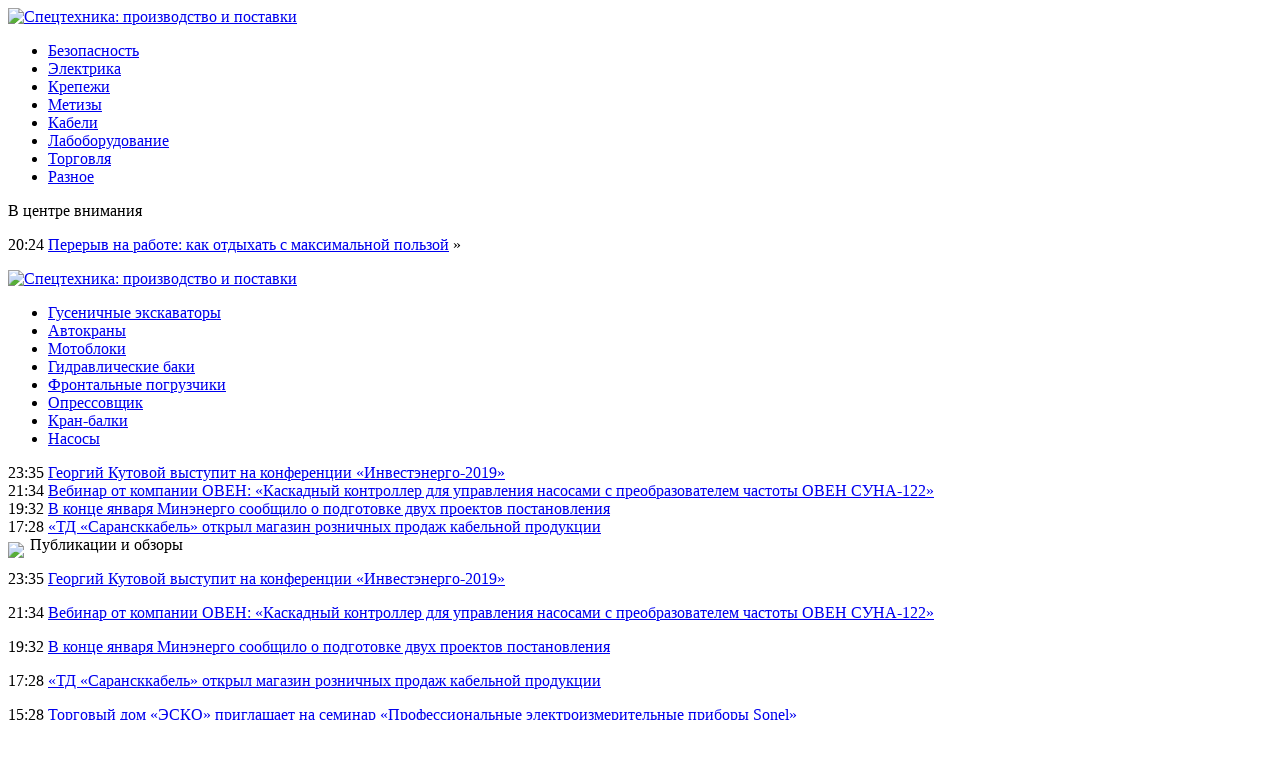

--- FILE ---
content_type: text/html; charset=UTF-8
request_url: http://straightenerofficial.ru/potribna-knopka-4-tipi-energi%D1%97-ta-sposobi-keruvannya-nimi/
body_size: 11982
content:
<!DOCTYPE html PUBLIC "-//W3C//DTD XHTML 1.0 Transitional//EN" "http://www.w3.org/TR/xhtml1/DTD/xhtml1-transitional.dtd">
<html xmlns="http://www.w3.org/1999/xhtml">
<head>
<meta http-equiv="Content-Type" content="text/html; charset=utf-8" />

<title>Потрібна кнопка: 4 типи енергії та способи керування ними</title>
<meta name="description" content="Ми всі розуміємо сьогодні, що найдорожча валюта — це час. Але тайм-менеджмент не завжди вирішує усі наші проблеми." />

<link rel="Shortcut Icon" href="http://straightenerofficial.ru/favicon.png" type="image/x-icon" />
<link rel="stylesheet" href="http://straightenerofficial.ru/wp-content/themes/site/style.css" type="text/css" />
<link href='http://fonts.googleapis.com/css?family=Cuprum:400,400italic&subset=cyrillic' rel='stylesheet' type='text/css'><meta name='robots' content='max-image-preview:large' />
<style id='classic-theme-styles-inline-css' type='text/css'>
/*! This file is auto-generated */
.wp-block-button__link{color:#fff;background-color:#32373c;border-radius:9999px;box-shadow:none;text-decoration:none;padding:calc(.667em + 2px) calc(1.333em + 2px);font-size:1.125em}.wp-block-file__button{background:#32373c;color:#fff;text-decoration:none}
</style>
<style id='global-styles-inline-css' type='text/css'>
body{--wp--preset--color--black: #000000;--wp--preset--color--cyan-bluish-gray: #abb8c3;--wp--preset--color--white: #ffffff;--wp--preset--color--pale-pink: #f78da7;--wp--preset--color--vivid-red: #cf2e2e;--wp--preset--color--luminous-vivid-orange: #ff6900;--wp--preset--color--luminous-vivid-amber: #fcb900;--wp--preset--color--light-green-cyan: #7bdcb5;--wp--preset--color--vivid-green-cyan: #00d084;--wp--preset--color--pale-cyan-blue: #8ed1fc;--wp--preset--color--vivid-cyan-blue: #0693e3;--wp--preset--color--vivid-purple: #9b51e0;--wp--preset--gradient--vivid-cyan-blue-to-vivid-purple: linear-gradient(135deg,rgba(6,147,227,1) 0%,rgb(155,81,224) 100%);--wp--preset--gradient--light-green-cyan-to-vivid-green-cyan: linear-gradient(135deg,rgb(122,220,180) 0%,rgb(0,208,130) 100%);--wp--preset--gradient--luminous-vivid-amber-to-luminous-vivid-orange: linear-gradient(135deg,rgba(252,185,0,1) 0%,rgba(255,105,0,1) 100%);--wp--preset--gradient--luminous-vivid-orange-to-vivid-red: linear-gradient(135deg,rgba(255,105,0,1) 0%,rgb(207,46,46) 100%);--wp--preset--gradient--very-light-gray-to-cyan-bluish-gray: linear-gradient(135deg,rgb(238,238,238) 0%,rgb(169,184,195) 100%);--wp--preset--gradient--cool-to-warm-spectrum: linear-gradient(135deg,rgb(74,234,220) 0%,rgb(151,120,209) 20%,rgb(207,42,186) 40%,rgb(238,44,130) 60%,rgb(251,105,98) 80%,rgb(254,248,76) 100%);--wp--preset--gradient--blush-light-purple: linear-gradient(135deg,rgb(255,206,236) 0%,rgb(152,150,240) 100%);--wp--preset--gradient--blush-bordeaux: linear-gradient(135deg,rgb(254,205,165) 0%,rgb(254,45,45) 50%,rgb(107,0,62) 100%);--wp--preset--gradient--luminous-dusk: linear-gradient(135deg,rgb(255,203,112) 0%,rgb(199,81,192) 50%,rgb(65,88,208) 100%);--wp--preset--gradient--pale-ocean: linear-gradient(135deg,rgb(255,245,203) 0%,rgb(182,227,212) 50%,rgb(51,167,181) 100%);--wp--preset--gradient--electric-grass: linear-gradient(135deg,rgb(202,248,128) 0%,rgb(113,206,126) 100%);--wp--preset--gradient--midnight: linear-gradient(135deg,rgb(2,3,129) 0%,rgb(40,116,252) 100%);--wp--preset--font-size--small: 13px;--wp--preset--font-size--medium: 20px;--wp--preset--font-size--large: 36px;--wp--preset--font-size--x-large: 42px;--wp--preset--spacing--20: 0.44rem;--wp--preset--spacing--30: 0.67rem;--wp--preset--spacing--40: 1rem;--wp--preset--spacing--50: 1.5rem;--wp--preset--spacing--60: 2.25rem;--wp--preset--spacing--70: 3.38rem;--wp--preset--spacing--80: 5.06rem;--wp--preset--shadow--natural: 6px 6px 9px rgba(0, 0, 0, 0.2);--wp--preset--shadow--deep: 12px 12px 50px rgba(0, 0, 0, 0.4);--wp--preset--shadow--sharp: 6px 6px 0px rgba(0, 0, 0, 0.2);--wp--preset--shadow--outlined: 6px 6px 0px -3px rgba(255, 255, 255, 1), 6px 6px rgba(0, 0, 0, 1);--wp--preset--shadow--crisp: 6px 6px 0px rgba(0, 0, 0, 1);}:where(.is-layout-flex){gap: 0.5em;}:where(.is-layout-grid){gap: 0.5em;}body .is-layout-flex{display: flex;}body .is-layout-flex{flex-wrap: wrap;align-items: center;}body .is-layout-flex > *{margin: 0;}body .is-layout-grid{display: grid;}body .is-layout-grid > *{margin: 0;}:where(.wp-block-columns.is-layout-flex){gap: 2em;}:where(.wp-block-columns.is-layout-grid){gap: 2em;}:where(.wp-block-post-template.is-layout-flex){gap: 1.25em;}:where(.wp-block-post-template.is-layout-grid){gap: 1.25em;}.has-black-color{color: var(--wp--preset--color--black) !important;}.has-cyan-bluish-gray-color{color: var(--wp--preset--color--cyan-bluish-gray) !important;}.has-white-color{color: var(--wp--preset--color--white) !important;}.has-pale-pink-color{color: var(--wp--preset--color--pale-pink) !important;}.has-vivid-red-color{color: var(--wp--preset--color--vivid-red) !important;}.has-luminous-vivid-orange-color{color: var(--wp--preset--color--luminous-vivid-orange) !important;}.has-luminous-vivid-amber-color{color: var(--wp--preset--color--luminous-vivid-amber) !important;}.has-light-green-cyan-color{color: var(--wp--preset--color--light-green-cyan) !important;}.has-vivid-green-cyan-color{color: var(--wp--preset--color--vivid-green-cyan) !important;}.has-pale-cyan-blue-color{color: var(--wp--preset--color--pale-cyan-blue) !important;}.has-vivid-cyan-blue-color{color: var(--wp--preset--color--vivid-cyan-blue) !important;}.has-vivid-purple-color{color: var(--wp--preset--color--vivid-purple) !important;}.has-black-background-color{background-color: var(--wp--preset--color--black) !important;}.has-cyan-bluish-gray-background-color{background-color: var(--wp--preset--color--cyan-bluish-gray) !important;}.has-white-background-color{background-color: var(--wp--preset--color--white) !important;}.has-pale-pink-background-color{background-color: var(--wp--preset--color--pale-pink) !important;}.has-vivid-red-background-color{background-color: var(--wp--preset--color--vivid-red) !important;}.has-luminous-vivid-orange-background-color{background-color: var(--wp--preset--color--luminous-vivid-orange) !important;}.has-luminous-vivid-amber-background-color{background-color: var(--wp--preset--color--luminous-vivid-amber) !important;}.has-light-green-cyan-background-color{background-color: var(--wp--preset--color--light-green-cyan) !important;}.has-vivid-green-cyan-background-color{background-color: var(--wp--preset--color--vivid-green-cyan) !important;}.has-pale-cyan-blue-background-color{background-color: var(--wp--preset--color--pale-cyan-blue) !important;}.has-vivid-cyan-blue-background-color{background-color: var(--wp--preset--color--vivid-cyan-blue) !important;}.has-vivid-purple-background-color{background-color: var(--wp--preset--color--vivid-purple) !important;}.has-black-border-color{border-color: var(--wp--preset--color--black) !important;}.has-cyan-bluish-gray-border-color{border-color: var(--wp--preset--color--cyan-bluish-gray) !important;}.has-white-border-color{border-color: var(--wp--preset--color--white) !important;}.has-pale-pink-border-color{border-color: var(--wp--preset--color--pale-pink) !important;}.has-vivid-red-border-color{border-color: var(--wp--preset--color--vivid-red) !important;}.has-luminous-vivid-orange-border-color{border-color: var(--wp--preset--color--luminous-vivid-orange) !important;}.has-luminous-vivid-amber-border-color{border-color: var(--wp--preset--color--luminous-vivid-amber) !important;}.has-light-green-cyan-border-color{border-color: var(--wp--preset--color--light-green-cyan) !important;}.has-vivid-green-cyan-border-color{border-color: var(--wp--preset--color--vivid-green-cyan) !important;}.has-pale-cyan-blue-border-color{border-color: var(--wp--preset--color--pale-cyan-blue) !important;}.has-vivid-cyan-blue-border-color{border-color: var(--wp--preset--color--vivid-cyan-blue) !important;}.has-vivid-purple-border-color{border-color: var(--wp--preset--color--vivid-purple) !important;}.has-vivid-cyan-blue-to-vivid-purple-gradient-background{background: var(--wp--preset--gradient--vivid-cyan-blue-to-vivid-purple) !important;}.has-light-green-cyan-to-vivid-green-cyan-gradient-background{background: var(--wp--preset--gradient--light-green-cyan-to-vivid-green-cyan) !important;}.has-luminous-vivid-amber-to-luminous-vivid-orange-gradient-background{background: var(--wp--preset--gradient--luminous-vivid-amber-to-luminous-vivid-orange) !important;}.has-luminous-vivid-orange-to-vivid-red-gradient-background{background: var(--wp--preset--gradient--luminous-vivid-orange-to-vivid-red) !important;}.has-very-light-gray-to-cyan-bluish-gray-gradient-background{background: var(--wp--preset--gradient--very-light-gray-to-cyan-bluish-gray) !important;}.has-cool-to-warm-spectrum-gradient-background{background: var(--wp--preset--gradient--cool-to-warm-spectrum) !important;}.has-blush-light-purple-gradient-background{background: var(--wp--preset--gradient--blush-light-purple) !important;}.has-blush-bordeaux-gradient-background{background: var(--wp--preset--gradient--blush-bordeaux) !important;}.has-luminous-dusk-gradient-background{background: var(--wp--preset--gradient--luminous-dusk) !important;}.has-pale-ocean-gradient-background{background: var(--wp--preset--gradient--pale-ocean) !important;}.has-electric-grass-gradient-background{background: var(--wp--preset--gradient--electric-grass) !important;}.has-midnight-gradient-background{background: var(--wp--preset--gradient--midnight) !important;}.has-small-font-size{font-size: var(--wp--preset--font-size--small) !important;}.has-medium-font-size{font-size: var(--wp--preset--font-size--medium) !important;}.has-large-font-size{font-size: var(--wp--preset--font-size--large) !important;}.has-x-large-font-size{font-size: var(--wp--preset--font-size--x-large) !important;}
.wp-block-navigation a:where(:not(.wp-element-button)){color: inherit;}
:where(.wp-block-post-template.is-layout-flex){gap: 1.25em;}:where(.wp-block-post-template.is-layout-grid){gap: 1.25em;}
:where(.wp-block-columns.is-layout-flex){gap: 2em;}:where(.wp-block-columns.is-layout-grid){gap: 2em;}
.wp-block-pullquote{font-size: 1.5em;line-height: 1.6;}
</style>
<script type="text/javascript" id="wp-postviews-cache-js-extra">
/* <![CDATA[ */
var viewsCacheL10n = {"admin_ajax_url":"http:\/\/straightenerofficial.ru\/wp-admin\/admin-ajax.php","post_id":"11152"};
/* ]]> */
</script>
<script type="text/javascript" src="http://straightenerofficial.ru/wp-content/plugins/post-views-counter-x/postviews-cache.js?ver=6.5.5" id="wp-postviews-cache-js"></script>
<link rel="canonical" href="http://straightenerofficial.ru/potribna-knopka-4-tipi-energi%d1%97-ta-sposobi-keruvannya-nimi/" />
<link rel="alternate" type="application/json+oembed" href="http://straightenerofficial.ru/wp-json/oembed/1.0/embed?url=http%3A%2F%2Fstraightenerofficial.ru%2Fpotribna-knopka-4-tipi-energi%25d1%2597-ta-sposobi-keruvannya-nimi%2F" />
<link rel="alternate" type="text/xml+oembed" href="http://straightenerofficial.ru/wp-json/oembed/1.0/embed?url=http%3A%2F%2Fstraightenerofficial.ru%2Fpotribna-knopka-4-tipi-energi%25d1%2597-ta-sposobi-keruvannya-nimi%2F&#038;format=xml" />
</head>

<body>

<div class="header1">
	<div class="logo">
		<a href="http://straightenerofficial.ru/" title="Спецтехника: производство и поставки"><img src="http://straightenerofficial.ru/wp-content/themes/site/images/logo.png" alt="Спецтехника: производство и поставки" /></a>
	</div>
	<div class="menu">
		<ul>
			<li><a href="http://straightenerofficial.ru/bezopasnost/">Безопасность</a></li>
			<li><a href="http://straightenerofficial.ru/elektrika/">Электрика</a></li>
			<li><a href="http://straightenerofficial.ru/krepezhi/">Крепежи</a></li>
			<li><a href="http://straightenerofficial.ru/metizy/">Метизы</a></li>
			<li><a href="http://straightenerofficial.ru/kabeli/">Кабели</a></li>
			<li><a href="http://straightenerofficial.ru/laboborudovanie/">Лабоборудование</a></li>
			<li><a href="http://straightenerofficial.ru/torgovlya/">Торговля</a></li>
			<li><a href="http://straightenerofficial.ru/raznoe/">Разное</a></li>
		</ul>
	</div>
</div>

<div class="header2">
	<div class="inheader2">
		<div class="inheader">
			<div class="events">
				<div class="evezag">В центре внимания</div>
				<div class="sameve">
										<p><span>20:24</span> <a href="http://straightenerofficial.ru/pereryv-na-rabote-kak-otdyxat-s-maksimalnoj-polzoj/">Перерыв на работе: как отдыхать с максимальной пользой</a> <span>&raquo;</span></p>
									</div>
			</div>
			<div class="shapka">
				<a href="http://straightenerofficial.ru/" title="Спецтехника: производство и поставки"><img src="http://straightenerofficial.ru/wp-content/themes/site/images/shapka.png" alt="Спецтехника: производство и поставки" /></a>
			</div>
		</div>
	</div>
</div>
	
<div class="header4">
	<div class="tags">
		<ul>
			<li><a href="http://straightenerofficial.ru/gusenichnye-ekskavatory-osobennosti-primenenie-vidy/">Гусеничные экскаваторы</a></li>
			<li><a href="http://straightenerofficial.ru/osobennosti-klassifikacij-i-xarakteristik-avtokranov/">Автокраны</a></li>
			<li><a href="http://straightenerofficial.ru/nemnogo-informacii-o-sovremennyx-motoblokax/">Мотоблоки</a></li>
			<li><a href="http://straightenerofficial.ru/gidravlicheskie-baki-dlya-spectexniki/">Гидравлические баки</a></li>
			<li><a href="http://straightenerofficial.ru/preimushhestva-frontalnyx-pogruzchikov/">Фронтальные погрузчики</a></li>
			<li><a href="http://straightenerofficial.ru/opressovshhik-elektricheskij-unikalnye-preimushhestva-i-funkcionalnost/">Опрессовщик</a></li>
			<li><a href="http://straightenerofficial.ru/kran-balki-plyusy-i-klassifikaciya-oborudovaniya/">Кран-балки</a></li>
			<li><a href="http://straightenerofficial.ru/nasosy-dlya-perekachki-topliva-vidy-i-oblast-primeneniya/">Насосы</a></li>
		</ul>
	</div>
</div>


<div class="header3">
		<div class="inba"><span>23:35</span> <a href="http://straightenerofficial.ru/georgij-kutovoj-vystupit-na-konferencii-investenergo-2019/">Георгий Кутовой выступит на конференции «Инвестэнерго-2019»</a></div>
		<div class="inba"><span>21:34</span> <a href="http://straightenerofficial.ru/vebinar-ot-kompanii-oven-kaskadnyj-kontroller-dlya-upravleniya-nasosami-s-preobrazovatelem-chastoty-oven-suna-122/">Вебинар от компании ОВЕН: «Каскадный контроллер для управления насосами с преобразователем частоты ОВЕН СУНА-122»</a></div>
		<div class="inba"><span>19:32</span> <a href="http://straightenerofficial.ru/v-konce-yanvarya-minenergo-soobshhilo-o-podgotovke-dvux-proektov-postanovleniya/">В конце января Минэнерго сообщило о подготовке двух проектов постановления</a></div>
		<div class="inba"><span>17:28</span> <a href="http://straightenerofficial.ru/td-saranskkabel-otkryl-magazin-roznichnyx-prodazh-kabelnoj-produkcii/">«ТД «Сарансккабель» открыл магазин розничных продаж кабельной продукции</a></div>
	</div>




<div class="main">
<div class="sidebar">
	<div class="zag"><img src="http://straightenerofficial.ru/wp-content/themes/site/images/arrow.png" align="left" style="margin-right:6px;margin-top:6px;" /> Публикации и обзоры</div>
	<div class="lastnews">
				<p><span>23:35</span> <a href="http://straightenerofficial.ru/georgij-kutovoj-vystupit-na-konferencii-investenergo-2019/">Георгий Кутовой выступит на конференции «Инвестэнерго-2019»</a></p>
				<p><span>21:34</span> <a href="http://straightenerofficial.ru/vebinar-ot-kompanii-oven-kaskadnyj-kontroller-dlya-upravleniya-nasosami-s-preobrazovatelem-chastoty-oven-suna-122/">Вебинар от компании ОВЕН: «Каскадный контроллер для управления насосами с преобразователем частоты ОВЕН СУНА-122»</a></p>
				<p><span>19:32</span> <a href="http://straightenerofficial.ru/v-konce-yanvarya-minenergo-soobshhilo-o-podgotovke-dvux-proektov-postanovleniya/">В конце января Минэнерго сообщило о подготовке двух проектов постановления</a></p>
				<p><span>17:28</span> <a href="http://straightenerofficial.ru/td-saranskkabel-otkryl-magazin-roznichnyx-prodazh-kabelnoj-produkcii/">«ТД «Сарансккабель» открыл магазин розничных продаж кабельной продукции</a></p>
				<p><span>15:28</span> <a href="http://straightenerofficial.ru/torgovyj-dom-esko-priglashaet-na-seminar-professionalnye-elektroizmeritelnye-pribory-sonel/">Торговый дом «ЭСКО» приглашает на семинар «Профессиональные электроизмерительные приборы Sonel»</a></p>
				<p><span>13:28</span> <a href="http://straightenerofficial.ru/ryazanenergo-povyshaet-ekologicheskuyu-bezopasnost-proizvodstva/">«Рязаньэнерго» повышает экологическую безопасность производства</a></p>
				<p><span>11:28</span> <a href="http://straightenerofficial.ru/mrsk-centra-v-2018-godu-otremontirovala-bolee-15-tysyach-km-lep-i-45-tysyachi-transformatornyx-podstancij/">«МРСК Центра» в 2018 году отремонтировала более 15 тысяч км ЛЭП и 4,5 тысячи трансформаторных подстанций</a></p>
				<p><span>09:28</span> <a href="http://straightenerofficial.ru/pergam-i-flyability-zaklyuchili-soglashenie-o-sotrudnichestve/">«ПЕРГАМ» и Flyability заключили соглашение о сотрудничестве</a></p>
				<p><span>14:33</span> <a href="http://straightenerofficial.ru/xolding-kabelnyj-alyans-sosredotochilsya-na-vypuske-vysokotexnologichnyx-izdelij/">«Холдинг Кабельный Альянс» сосредоточился на выпуске высокотехнологичных изделий</a></p>
				<p><span>11:34</span> <a href="http://straightenerofficial.ru/kompaniya-sds-ugol-priznala-xolding-kabelnyj-alyans-klyuchevym-partnerom/">Компания «СДС-уголь» признала «Холдинг Кабельный Альянс» ключевым партнером</a></p>
				<p><span>09:33</span> <a href="http://straightenerofficial.ru/itogi-goda-2018-luchshie-rossijskie-dilery-yanmar/">Итоги года 2018: лучшие российские дилеры Yanmar</a></p>
				<p><span>07:32</span> <a href="http://straightenerofficial.ru/%e2%80%8bsimens-postavit-oborudovanie-dlya-trex-linij-zavoda-arktik-spg-2/">​«Сименс» поставит оборудование для трех линий завода «Арктик СПГ 2»</a></p>
				<p><span>05:32</span> <a href="http://straightenerofficial.ru/novinka-%e2%80%8bpodrozetniki-i-aksessuary-era-dlya-kirpichnyx-i-betonnyx-sten/">Новинка: ​подрозетники и аксессуары ЭРА для кирпичных и бетонных стен</a></p>
				<p><span>03:32</span> <a href="http://straightenerofficial.ru/v-fevrale-snabzhency-elektroenergeticheskix-kompanij-vstretyatsya-v-otele-intercontinental/">В феврале снабженцы электроэнергетических компаний встретятся в отеле InterContinental</a></p>
				<p><span>01:31</span> <a href="http://straightenerofficial.ru/sistemy-sbora-dannyx-quantumx-i-somatxr-proizvodstva-hbm-vneseny-v-gosreestr-si/">Системы сбора данных QuantumX и SomatXR производства HBM внесены в Госреестр СИ</a></p>
				<p><span>23:31</span> <a href="http://straightenerofficial.ru/akciya-besplatnyj-apgrejd-polosy-propuskaniya-dlya-oscillografov-tektronix-mdo3000-mdo4000c/">Акция: бесплатный апгрейд полосы пропускания для осциллографов Tektronix MDO3000/MDO4000C</a></p>
						<p><span>20:24</span> <a href="http://straightenerofficial.ru/pereryv-na-rabote-kak-otdyxat-s-maksimalnoj-polzoj/">Перерыв на работе: как отдыхать с максимальной пользой</a></p>
				<p><span>12:24</span> <a href="http://straightenerofficial.ru/reports.html">Отчеты по Википедии</a></p>
	</div>

	
</div>

<div class="content">
						<h1><img src="http://straightenerofficial.ru/wp-content/themes/site/images/arrow.png" align="left" style="margin-right:6px;margin-top:6px;" /> Потрібна кнопка: 4 типи енергії та способи керування ними</h1>
			<div id="unpost">
				<div id="breadcrumb"><ul><li><a href="http://straightenerofficial.ru">Главная</a></li><li>&gt;</li><li><a href="http://straightenerofficial.ru/raznoe/">Разное</a></li></ul></div>				<div id="datecont">07.11.2018 12:24</div>
			</div>
			
				<div id="samtext">
																<p><strong>Ми всі розуміємо сьогодні, що найдорожча валюта — це час. Але тайм-менеджмент не завжди вирішує усі наші проблеми. Куди більш ефективним є правильний розподіл енергії, — вважають Джим Лоер та Тоні Шварц, автори книги &quot;Живи на повну!&quot;, що нещодавно вийшла у видавництві Vivat. Базуючись на результатах багаторічних досліджень, вони сформулювали принципи управління різними типами людської енергії для досягнення максимальної продуктивності у роботі та особистих стосунках.</strong></p>
<h2>Фізична енергія. Дрова для багаття</h2>
<p>Фізична енергія є фундаментальним джерелом руху — навіть для наймалорухоміших видів роботи. Вона — не тільки основа життєздатності, але також впливає на нашу спроможність керувати емоціями, підтримувати концентрацію, творити й просто рухатися в обраному напрямку. Найважливіші ритмічні процеси в нашому житті належать до розряду очевидних — дихання та їжа. Про дихання ніхто з нас майже не замислюється. А це потужний засіб саморегулювання — і для накопичення енергії, і для глибокого відпочинку. Подовжений видих, наприклад, приводить до появи хвилі релаксації. Вдих на три рахунки і видих на шість знижує збудження і заспокоює тіло, мозок, емоції.</p>
<p>Постійна продуктивність залежить і від прийому їжі через регулярні проміжки часу, разом з тим важливо їсти щоразу рівно стільки, скільки потрібно для того, щоб підтримувати рівень енергії до наступного прийому їжі. Контроль розміру порцій важливий не тільки для управління своєю вагою, а й для регулювання енергії. Щоб максимально збільшити ємність запасів фізичної енергії, потрібно уникати як почуття голоду, так і почуття пересичення.</p>
<p>Вода — найбільше недооцінене джерело відновлення енергії. Як показує низка досліджень, уживання півтора-двох літрів води протягом дня з регулярними інтервалами допомагає підтримувати високу ефективність. Адже коли м`язи позабваляються хоч 3% води, вони втрачають десяту частину своєї сили. Брак води також порушує координацію рухів і концентрацію уваги.</p>
<p>Щодо тренувань, то для створення запасів фізичної енергії інтервальні тренування ефективніші за тренуванняз постійним навантаженням. Крім того, вони сприяють ефективнішому відновленню. </p>
<p>Час доби, коли ми спимо, також впливає на наш рівень енергії, здоров`я й продуктивність. Численні дослідження показали, що в нічну зміну відбувається майже вдвічі більше нещасних випадків, ніж у денну. У тих, хто працює вночі, також підвищений ризик виникнення коронарної недостатності та інфаркту. Що довше, триваліше й пізніше ви працюєте вночі, то більше помилок припускаєтеся й менш ефективною є ваша робота.</p>
<p><strong>Читайте також: &quot;Больше не хочу&quot;: Что делать, если вы выгораете на работе</strong></p>
<h2>Емоційна енергія. Перетворення загрози на виклик</h2>
<p>Коли запаси фізичної енергії починають виснажуватися, у нас виникає відчуття тривоги. Лідерам і керівникам негативні емоції взагалі протипоказані через їхню заразливість. Коли ми нав&#039;язуємо своїм співробітникам страх, злість і примушуємо оборонятися, тим самим підриваємо і їхню здатність продуктивно працювати. </p>
<p>&quot;Перемиканная каналів&quot; — ефективний метод емоційної перезарядки. Будь-яка діяльність, що нас захоплює або надає впевненості в собі, дарує радість. Це можуть бути спів, робота в саду, танці, йога, читання книжок, заняття спортом, відвідування музеїв, концертів і виставок, навіть проведення часу на самоті після робочого дня, насиченого спілкуванням з людьми. </p>
<p>Здорові стосунки можуть бути потужним джерелом як позитивної енергії, так і оновлення. В Інституті Ґеллапа з`ясували, що одним із основних чинників підтримання стійкого рівня продуктивності є наявність принаймні одного гарного друга на роботі. Динаміка сильних стосунків передбачає рух між передачею та сприйняттям, говорінням і слуханням, оцінюванням співрозмовника та отриманням його оцінки. Стосунки, у яких ви більше віддаєте, ніж отримуєте, у підсумку призводять до почуття спустошеності. Таке спілкування взагалі не можна назвати стосунками.</p>
<p>Емоційні &quot;м`язи&quot;, такі як терплячість, емпатія й упевненість, можна натренувати так само, як біцепси або трицепси — напругою, що виходить за межі сьогоднішніх можливостей, і подальшим розслабленням. Найкращий спосіб досягти глибини й багатства емоцій полягає в тому, щоб однаково цінувати почуття, які здаються протилежними, і не ставати на бік одного з них.</p>
<p><strong>Читайте також: 10 мифов о работе нашего мозга</strong></p>
<h2>Розумова енергія. Концентрація уваги й реалістичний оптимізм</h2>
<p>Основні &quot;м`язи&quot;, які підтримують оптимальну розумові енергію, — це продумування завдання, візуалізація, позитивне озвучування, управління часом і творчий підхід. Максимальної потужності мислення досягають за умови правильного балансу між витраченням і вдіновленням розумової енергії. Якщо сили наших розумових &quot;м`язів&quot; недостатньо для досягнення максимальної продуктивності, ми повинні їх систематично тренувати, виходячи за межі зони комфорту й потім відновлюючись.</p>
<p>Оскільки мозок і тіло так сильно пов`язані, навіть помірні заняття фізкультурою можуть поліпшити розумову діяльність — хоча б на рівні постачання мозку киснем і кров`ю. Крім того, фізичні вправи стимулюють виробництво хімічних речовин — нейротропних чинників, які допомагають &quot;ремонтувати&quot; клітини мозку й запобігають їхньому руйнуванню. В одному дослідженні жінки віком 65-70 років, які не займалися раніше фізичними вправами, за півроку щоденних прогулянок швидким кроком протягом години продемонстрували поліпшення показників розумової діяльності на чверть. В іншому дослідженні група молодих людей після трьох місяців півгодинних пробіжок двічі-тричі на тиждень показала значне поліпшення під час проходження тестів на пам`ять.</p>
<p>Крім того, дуже важливо бути здатним точно оцінити різні ситуації, щоб уникати тих, які призводять до негативних і руйнівних результатів. Цей інстинкт абсолютно не схожий на песимізм, який забарвлює собою будь-яке відчуття й спрямований на оборону, а не на вирішення проблем. Коли справа доходить до щоденного випробування нашої ефективності, енергія негативного мислення гарантовано її руйнує й підриває. Реалістичний оптимізм дає змогу нам вирішувати проблеми значно краще.</p>
<h2>Духовна енергія. У чому сенс життя</h2>
<p>Духовну енергію підтримують балансом між зобов`язаннями перед іншими людьми й турботою про власні інтереси. Інакше кажучи,  можливість жити в злагоді зі своїми глибинними цінностями залежить від регулярного оновлення нашого духовного стану — від пошуку способів відпочинку й відновлення та чергового підключення до наших найзначніших і найбільш надихаючих цінностей.</p>
<p>Дуже часто люди починають усвідомлювати важливість духовної енергії тільки після того, як стається трагедія. Коли актора Крістофера Ріва (відомий як &quot;Супермен&quot;, — прим.) паралізувало після падіння з коня, нікого не здивувало, що він упав у відчай. Крістофер зізнався пізніше, що якийсь час думав про самогубство. Але невдовзі він знайшов для себе потужне джерело духовної енергії — бажання бути з сім`єю, знайти вихід зі свого стану, бажання змінити світ, ставши джерелом наснаги для тих, хто потрапив у подібну ситуацію. Саме духовна енергія врятувала його життя.</p>
<p>Це ознака справжньої мужності, коли людина залишає осторонь егоїстичні інтереси, щоб служити іншим або якійсь справі. Іронія ситуації полягає в тому, що самопоглинання висмоктує з нас енергію й руйнує ефективність. Що більше ми зайняті власними страхами й клопотами, то менше в нас залишається енергії для позитивних дій. Підпорядкування інтересів тому, що перебуває поза межами нашого егоїзму, спочатку видається загрозливим, але обов`язково приносить свої плоди, даючи відчуття власної значущості. Орієнтація на глибинні цінності не тільки створює стійкіший центр тяжіння для нашого життя, а й дає змогу краще вибирати життєвий шлях.</p>
<p><strong>Читайте також: Інший ракурс: 7 книжок, які допомагають легше дивитись на життя</strong></p>
<p><!--noindex--><a href="http://straightenerofficial.ru/red.php?https://zza.delo.ua/do/zhiti-na-povnu-4-tipi-energiji-ta-sposobi-keruva-347597/" rel="nofollow" target="_blank">Источник</a><!--/noindex--></p>
					
									</div>	

<div class="zagcon">Читайте также</div>
<div style="margin-bottom:14px;">
<div class="vcentre"><img src="http://straightenerofficial.ru/wp-content/themes/site/images/li.png" width="6" height="9" style="margin-right:6px;" /><a href="http://straightenerofficial.ru/ukrainskij-mid-prizval-evropu-vvesti-novye-sankcii-protiv-rossii/">Украинский МИД призвал Европу ввести новые санкции против России</a></div>
<div class="vcentre"><img src="http://straightenerofficial.ru/wp-content/themes/site/images/li.png" width="6" height="9" style="margin-right:6px;" /><a href="http://straightenerofficial.ru/gpu-poluchila-razreshenie-na-provedenie-rassledovaniya-protiv-zhirinovskogo/">ГПУ получила разрешение на проведение расследования против Жириновского</a></div>
<div class="vcentre"><img src="http://straightenerofficial.ru/wp-content/themes/site/images/li.png" width="6" height="9" style="margin-right:6px;" /><a href="http://straightenerofficial.ru/v-frs-ssha-otmetili-priemlemost-rynka-kasatelno-soxraneniya-klyuchevoj-stavki/">В ФРС США отметили приемлемость рынка касательно сохранения ключевой ставки</a></div>
<div class="vcentre"><img src="http://straightenerofficial.ru/wp-content/themes/site/images/li.png" width="6" height="9" style="margin-right:6px;" /><a href="http://straightenerofficial.ru/v-genue-vveli-chrezvychajnoe-polozhenie/">В Генуе ввели чрезвычайное положение</a></div>
<div class="vcentre"><img src="http://straightenerofficial.ru/wp-content/themes/site/images/li.png" width="6" height="9" style="margin-right:6px;" /><a href="http://straightenerofficial.ru/nacpoliciya-osvobodila-okolo-100-lyudej-prinuditelno-vypolnyavshix-selxozraboty/">Нацполиция освободила около 100 людей, принудительно выполнявших сельхозработы</a></div>
</div>


		<ul>
				<li class="imgcont">
									<a href="http://straightenerofficial.ru/georgij-kutovoj-vystupit-na-konferencii-investenergo-2019/"><img src="http://straightenerofficial.ru/wp-content/uploads/2019/02/8e28626637e9cf0d9c3b79d7719d393835ff1fc5-1-130x92.jpg" alt="Георгий Кутовой выступит на конференции «Инвестэнерго-2019»" title="Георгий Кутовой выступит на конференции «Инвестэнерго-2019»" width="200" height="120" align="left" /></a>
					</li>
				<li class="imgcont">
									<a href="http://straightenerofficial.ru/vebinar-ot-kompanii-oven-kaskadnyj-kontroller-dlya-upravleniya-nasosami-s-preobrazovatelem-chastoty-oven-suna-122/"><img src="http://straightenerofficial.ru/wp-content/uploads/2019/02/b26651218ba8c7855a2e1062ac3d299dae9c432c-130x130.jpg" alt="Вебинар от компании ОВЕН: «Каскадный контроллер для управления насосами с преобразователем частоты ОВЕН СУНА-122»" title="Вебинар от компании ОВЕН: «Каскадный контроллер для управления насосами с преобразователем частоты ОВЕН СУНА-122»" width="200" height="120" align="left" /></a>
					</li>
				<li class="imgcont">
									<a href="http://straightenerofficial.ru/v-konce-yanvarya-minenergo-soobshhilo-o-podgotovke-dvux-proektov-postanovleniya/"><img src="http://straightenerofficial.ru/wp-content/uploads/2019/02/f20c5d69df926d4027bd83114189ff11de3466d2-130x130.jpg" alt="В конце января Минэнерго сообщило о подготовке двух проектов постановления" title="В конце января Минэнерго сообщило о подготовке двух проектов постановления" width="200" height="120" align="left" /></a>
					</li>
				</ul>
		
		<ul style="margin-bottom:15px;clear:both;overflow:hidden;">
				<li class="imgconta">
			<div class="mli"><a href="http://straightenerofficial.ru/georgij-kutovoj-vystupit-na-konferencii-investenergo-2019/">Георгий Кутовой выступит на конференции «Инвестэнерго-2019»</a></div>
		</li>
				<li class="imgconta">
			<div class="mli"><a href="http://straightenerofficial.ru/vebinar-ot-kompanii-oven-kaskadnyj-kontroller-dlya-upravleniya-nasosami-s-preobrazovatelem-chastoty-oven-suna-122/">Вебинар от компании ОВЕН: «Каскадный контроллер для управления насосами с преобразователем частоты ОВЕН СУНА-122»</a></div>
		</li>
				<li class="imgconta">
			<div class="mli"><a href="http://straightenerofficial.ru/v-konce-yanvarya-minenergo-soobshhilo-o-podgotovke-dvux-proektov-postanovleniya/">В конце января Минэнерго сообщило о подготовке двух проектов постановления</a></div>
		</li>
				</ul>
		
		

			</div>

</div>

<div class="prefoot">
	<div class="inprefoot">
		<ul>
			<li><a href="http://straightenerofficial.ru/kabeli/">Кабели</a></li>
			<li><a href="http://straightenerofficial.ru/elektrika/">Электрика</a></li>
			<li><a href="http://straightenerofficial.ru/bezopasnost/">Безопасность</a></li>
			<li><a href="http://straightenerofficial.ru/krepezhi/">Крепежи</a></li>
			<li><a href="http://straightenerofficial.ru/laboborudovanie/">Лабоборудование</a></li>
			<li><a href="http://straightenerofficial.ru/metizy/">Метизы</a></li>
			<li><a href="http://straightenerofficial.ru/torgovlya/">Торговля</a></li>
			<li><a href="http://straightenerofficial.ru/raznoe/">Разное</a></li>
			<li><a href="http://straightenerofficial.ru/geosintetika/">Геосинтетика</a></li>
			<li><a href="http://straightenerofficial.ru/kompressory/">Компрессоры</a></li>
			<li><a href="http://straightenerofficial.ru/radiatory/">Радиаторы</a></li>
			<li><a href="http://straightenerofficial.ru/salony/">Салоны</a></li>
			<li><a href="http://straightenerofficial.ru/specodezhda/">Спецодежда</a></li>
			<li><a href="http://straightenerofficial.ru/spectexnika/">Спецтехника</a></li>
			<li><a href="http://straightenerofficial.ru/tipografiya/">Типография</a></li>
		</ul>
	</div>
</div>

<div class="footer">
	<div class="infoot">
		<div class="copy">
			2025 &copy; "<a href="http://straightenerofficial.ru/">Спецтехника: производство и поставки</a>". Все права защищены.
		</div>
		<div class="pravka">
			<img src="http://1by.by/mails/straightenerofficialru.png" /> | Карта сайта: <a href="http://straightenerofficial.ru/sitemap.xml">XML</a> | <a href="http://straightenerofficial.ru/sitemap/">HTML</a> | <a href="http://straightenerofficial.ru/sitemapx.xml">SM</a>
		</div>
	</div>
</div>

<!--noindex-->
<img src="https://mc.yandex.ru/watch/49608757" style="position:absolute; left:-9999px;" alt="" /><!--/noindex-->

</body>

</html>